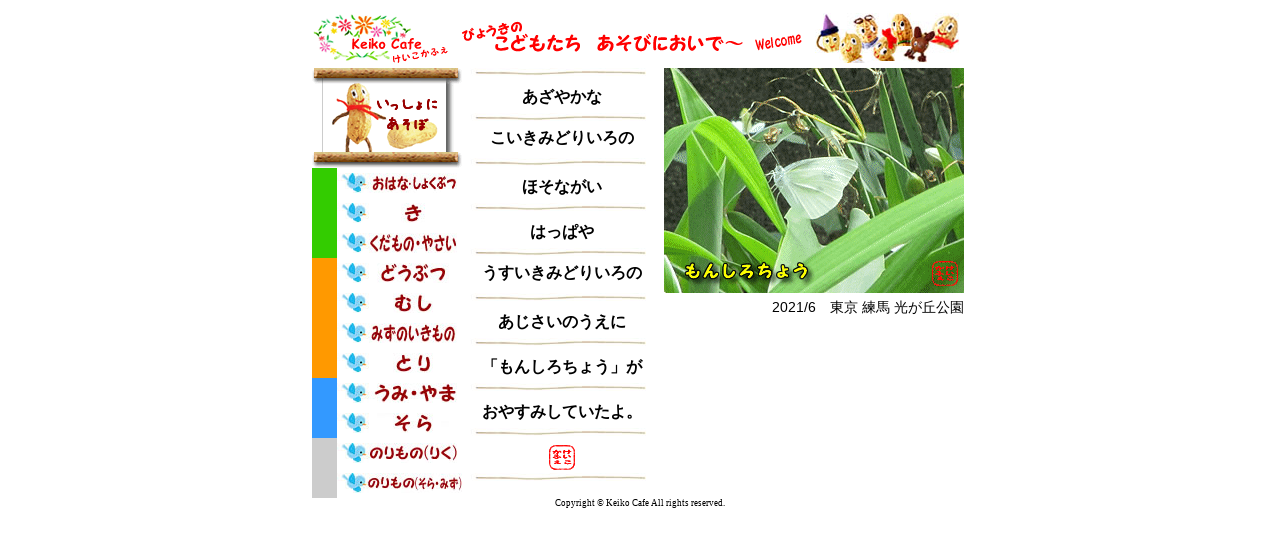

--- FILE ---
content_type: text/html
request_url: https://www.keiko-cafe.com/asobo/mushi/mushi-394.html
body_size: 12649
content:
<!DOCTYP.html PUBLIC "-//W3C//DTD.html 1.0 Transitional//EN" "http://www.w3.org/TR.html1/DTD.html1-transitional.dtd">
<html xmlns="http://www.w3.org/1999.html">
<head>
<meta http-equiv="Content-Type" content="tex.html; charset=shift_jis" /> 
<meta name="keywords" content="けいこかふぇ, 病気のこども, バーチャルトリップ, Keiko-Cafe,Virtual,trip,sick,children,">
<meta name="description" content="病気のこどもが外で楽しく遊んだ気分になれるように、つくったページだよ！一緒にお散歩に出かけた気分になれるといいね！">
<title>けいこかふぇ　いっしょにあそぼ　むし　「モンシロチョウ」</title>
<style type="text/css">
<!--
.black-16bold {	font-family: "メイリオ", arial;
	font-weight: bold;
	font-size: 16px;
}
.black14 {font-size: 14px; font-family: "メイリオ", arial; }
.copyright {
	font-family: "Comic Sans MS";
	font-size: 9px;
	color: #000000;
}
-->
</style>
</head>

<body>
<table width="750" height="500" border="0" align="center" cellpadding="0" cellspacing="0">
  <tr>
    <td align="center" valign="top"><table width="750" height="500" border="0" cellpadding="0" cellspacing="0">
      <tr>
        <td width="22" height="500" align="center" valign="top"></td>
        <td width="706" height="500" align="center" valign="top"><table width="656" height="500" border="0" cellpadding="0" cellspacing="0">
          <tr>
            <td width="656" height="60" align="left" valign="top"><table width="656" border="0" cellspacing="0" cellpadding="0">
                <tr>
                  <td width="150" height="60" align="left" valign="middle"><a href="https://www.keiko-cafe.com"><img src="../../image/logo/logo-s.gif" width="136" height="50" border="0" /></a></td>
                  <td width="353" height="60" align="left" valign="middle"><img src="../../image/logo/mission.gif" width="353" height="33" /></td>
                  <td width="153" height="60" align="left" valign="middle"><img src="../../image/pfamily/p-all.jpg" width="145" height="50" /></td>
                </tr>
              </table>              </td>
          </tr>
          <tr>
            <td width="656" height="415" align="left" valign="top"><table width="656" height="430" border="0" cellpadding="0" cellspacing="0">
              <tr>
                <td height="425" align="left" valign="top"><table width="150" border="0" cellspacing="0" cellpadding="0">
                  <tr>
                    <td width="150" height="80" align="left" valign="top"><a href="../asobo.html"><img src="../../image/menu/asobo.gif" width="150" height="100" border="0" /></a></td>
                  </tr>
                  <tr>
                    <td height="25" align="left" valign="middle"><div align="left"><table width="150" border="0" cellspacing="0" cellpadding="0">
                              <tr>
                                <td width="25" bgcolor="#33CC00">&nbsp;</td>
                                <td width="125" height="30"><a href="../ohana/ohana.html"><img src="../../image/menu-s/ohana-s.jpg" width="125" height="20" border="0" /></a></td>
                              </tr>
                              <tr>
                                <td width="25" bgcolor="#33CC00">&nbsp;</td>
                                <td width="125" height="30"><a href="../ki/ki.html"><img src="../../image/menu-s/ki-s.jpg" width="125" height="20" border="0" /></a></td>
                              </tr>
                              <tr>
                                <td width="25" bgcolor="#33CC00">&nbsp;</td>
                                <td width="125" height="30"><a href="../kudamonoyasai/kudamonoyasai.html"><img src="../../image/menu-s/kudamonoyasai-s.jpg" width="125" height="20" border="0" /></a></td>
                              </tr>
                              <tr>
                                <td width="25" bgcolor="#FF9900">&nbsp;</td>
                                <td width="125" height="30"><a href="../dobutsu/dobutsu.html"><img src="../../image/menu-s/dobutsu-s.jpg" width="125" height="20" border="0" /></a></td>
                              </tr>
                              <tr>
                                <td width="25" bgcolor="#FF9900">&nbsp;</td>
                                <td width="125" height="30"><a href="mushi.html"><img src="../../image/menu-s/mushi-s.jpg" width="125" height="20" border="0" /></a></td>
                              </tr>
                              <tr>
                                <td width="25" bgcolor="#FF9900">&nbsp;</td>
                                <td width="125" height="30"><a href="../mizu/mizu.html"><img src="../../image/menu-s/mizu-s.jpg" width="125" height="20" border="0" /></a></td>
                              </tr>
                              <tr>
                                <td width="25" bgcolor="#FF9900">&nbsp;</td>
                                <td width="125" height="30"><a href="../tori/tori.html"><img src="../../image/menu-s/tori-s.jpg" width="125" height="20" border="0" /></a></td>
                              </tr>
                              <tr>
                                <td width="25" bgcolor="#3399FF">&nbsp;</td>
                                <td width="125" height="30"><a href="../umi/umi.html"><img src="../../image/menu-s/umi-s.jpg" width="125" height="20" border="0" /></a></td>
                              </tr>
                              <tr>
                                <td width="25" bgcolor="#3399FF">&nbsp;</td>
                                <td width="125" height="30"><a href="../sora/sora.html"><img src="../../image/menu-s/sora-s.jpg" width="125" height="20" border="0" /></a></td>
                              </tr>
                              <tr>
                                <td width="25" bgcolor="#CCCCCC">&nbsp;</td>
                                <td width="125" height="30"><a href="../norimono1/norimono1.html"><img src="../../image/menu-s/norimono1-s.jpg" width="125" height="20" border="0" /></a></td>
                              </tr>
                              <tr>
                                <td width="25" bgcolor="#CCCCCC">&nbsp;</td>
                                <td width="125" height="30"><a href="../norimono2/norimono2.html"><img src="../../image/menu-s/norimono2-s.jpg" width="125" height="20" border="0" /></a></td>
                              </tr>
                            </table>
                    </div></td>
                  </tr>
                </table></td>
                <td width="506" height="425" align="left" valign="top"><table width="506" border="0" cellspacing="0" cellpadding="0">
                  <tr>
                    <td height="10" align="left" valign="top"><table width="506" border="0" cellspacing="0" cellpadding="0">
                      <tr>
                        <td width="200" height="375" align="left" valign="top"><table width="200" border="0" cellpadding="0" cellspacing="0">
                            <tr>
                              <td width="200" height="15" align="center" valign="top"><img src="../../image/line/line10.jpg" width="200" height="10" /></td>
                            </tr>
                            <tr>
                              <td width="200" height="30" align="center" valign="middle" class="black-16bold">
							  あざやかな</td>
                            </tr>
                            <tr>
                              <td width="200" height="15" align="center" valign="top"><img src="../../image/line/line10.jpg" width="200" height="10" /></td>
                            </tr>
                            <tr>
                              <td width="200" height="30" align="center" valign="top" class="black-16bold">
							  こいきみどりいろの</td>
                            </tr>
                            <tr>
                              <td width="200" align="center" valign="top" style="height: 15px"><img src="../../image/line/line10.jpg" width="200" height="10" /></td>
                            </tr>
                            <tr>
                              <td width="200" height="30" align="center" valign="middle" class="black-16bold">
							  ほそながい</td>
                            </tr>
                            <tr>
                              <td width="200" height="15" align="center" valign="top"><img src="../../image/line/line10.jpg" width="200" height="10" /></td>
                            </tr>
                            <tr>
                              <td width="200" height="30" align="center" valign="middle" class="black-16bold">
							  はっぱや</td>
                            </tr>
                            <tr>
                              <td width="200" align="center" valign="top" style="height: 15px"><img src="../../image/line/line10.jpg" width="200" height="10" /></td>
                            </tr>
                            <tr>
                              <td width="200" height="30" align="center" valign="top" class="black-16bold">
							  うすいきみどりいろの</td>
                            </tr>
                            
                            <tr>
                              <td width="200" align="center" valign="top" style="height: 15px"><img src="../../image/line/line10.jpg" width="200" height="10" /></td>
                            </tr>
                            <tr>
                              <td width="200" height="30" align="center" valign="middle">
							  <span class="black-16bold">
							  あじさいのうえに</span></td>
                            </tr>
                            <tr>
                              <td width="200" align="center" valign="top" style="height: 15px"><img src="../../image/line/line10.jpg" width="200" height="10" /></td>
                            </tr>
                            <tr>
                              <td width="200" height="30" align="center" valign="middle">
							  <span class="black-16bold">
							  「もんしろちょう」が</span></td>
                            </tr>
                            <tr>
                              <td width="200" height="15" align="center" valign="top"><img src="../../image/line/line10.jpg" width="200" height="10" /></td>
                            </tr>
                            <tr>
                              <td width="200" height="30" align="center" valign="middle">
							  <span class="black-16bold">
							  おやすみしていたよ。</span></td>
                            </tr>
                            

                            

                            
                            
                            

                            <tr>
                              <td width="200" height="15" align="center" valign="top"><img src="../../image/line/line10.jpg" width="200" height="10" /></td>
                            </tr>
                            <tr>
                              <td width="200" height="30" align="center" valign="middle"><span class="black-16bold"><img src="../../image/logo/keikocafe-hanko.gif" width="26" height="25" /></span></td>
                            </tr>
                            <tr>
                              <td width="200" height="15" align="center" valign="top"><img src="../../image/line/line10.jpg" width="200" height="10" /></td>
                            </tr>
                        </table></td>
                        <td width="300" height="400" align="left" valign="top"><table width="300" border="0" cellspacing="0" cellpadding="0">
                            <tr>
                              <td width="300" align="center" valign="top">
							  <img alt="ミンミンゼミ" src="../../image/asobo/mushi/monshirocho-210606.gif" width="300" height="225" /></td>                            </tr>
                            
                            <tr>
                              <td width="300" height="30" align="right" valign="middle"><span class="black14">
							  2021/6　東京 練馬&nbsp;光が丘公園</span></td>
                            </tr>
                            
                        </table></td>
                      </tr>
                    </table></td>
                  </tr>
                  
                </table>                </td>
              </tr>
            </table></td>
          </tr>
          <tr>
            <td height="10" align="center" valign="middle"><div align="center"><span class="copyright">
				Copyright &copy; Keiko Cafe All rights reserved. </span></div></td>
          </tr>
        </table></td>
        <td width="22" height="500" align="center" valign="top"></td>
      </tr>
    </table></td>
  </tr>
</table>
</body>
